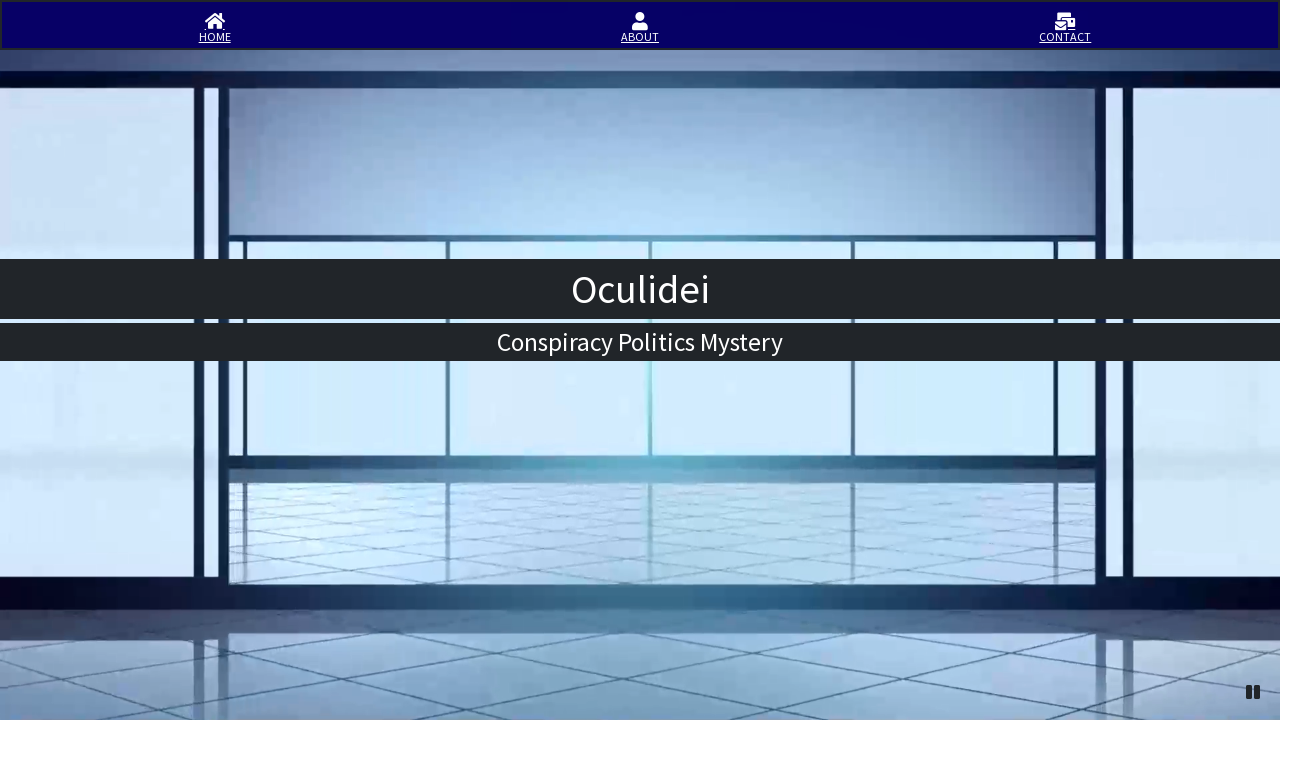

--- FILE ---
content_type: text/html; charset=UTF-8
request_url: https://en.iisirase.jp/videosite.php?447
body_size: 15472
content:
<!doctype html>
<html lang="en">
<head>
	<meta charset="utf-8">
	<title>Oculidei</title>
    <meta charset="UTF-8">
    <meta name="viewport" content="width=device-width, initial-scale=1.0">
</head>
<body>
	
	<title>Oculidei</title>
	<link rel="stylesheet" href="https://use.fontawesome.com/releases/v5.6.3/css/all.css">
	<link href="https://fonts.googleapis.com/css2?family=Source+Sans+Pro&display=swap" rel="stylesheet">
    <!-- https://fonts.google.com/ -->
    <link rel="stylesheet" href="css/bootstrap.min.css">
    <link rel="stylesheet" href="css/templatemo-video-catalog.css">
	<link rel="stylesheet" href="css/header.css">

	<link rel="stylesheet" href="https://use.fontawesome.com/releases/v5.6.3/css/all.css">
<link rel="stylesheet" href="css/menu.css">

<!--メニュー-->
<nav id="bottom-sticky-nav" class="DownMove">
	<ul>
		<li><a href="index.php"><i class="fa fa-home"></i><span>HOME</span></a></li>
		<!--<li><a href="https://iisirase.jp/"><i class="fa fa-video"></i><span>VIDEO</span></a></li>-->
		<li><a href="aboutsite.php"><i class="fa fa-user"></i><span>ABOUT</span></a></li>
		<!--<li><a href="shopsite.php"><i class="fa fa-shopping-cart"></i><span>SHOP</span></a></li>-->
		<li><a href="contactsite.php"><i class="fa fa-mail-bulk"></i><span>CONTACT</span></a></li>
	</ul>
</nav>

<script src="js/jquery-3.6.0.min.js"></script>
<script src="js/menu.js"></script>	<div class="position-relative">
		<div class="tm-welcome-container text-center text-white">
			<div class="tm-welcome-container-inner">
				<p class="tm-welcome-text mb-1 bg-dark text-white fs-1">Oculidei</p>
				<p class="tm-welcome-text mb-0 bg-dark text-white fs-0">Conspiracy Politics Mystery</p>
			</div>
		</div>

		<div id="tm-video-container">
			<video autoplay muted loop id="tm-video">
					<source src="img/loop1.mp4" type="video/mp4">
			</video>
			<i id="tm-video-control-button" class="fas fa-pause"></i>
		</div>
		
		<div id="headerimg">
			<img src="img/about-2.jpg">
		</div>
	</div>
    <script src="js/jquery-3.6.0.min.js"></script>
    <script src="js/bootstrap.min.js"></script>
    <script>
        function setVideoSize() {
            const vidWidth = 1920;
            const vidHeight = 1080;
            let windowWidth = window.innerWidth;
            let newVidWidth = windowWidth;
            let newVidHeight = windowWidth * vidHeight / vidWidth;
            let marginLeft = 0;
            let marginTop = 0;

            if (newVidHeight < 500) {
                newVidHeight = 500;
                newVidWidth = newVidHeight * vidWidth / vidHeight;
            }

            if(newVidWidth > windowWidth) {
                marginLeft = -((newVidWidth - windowWidth) / 2);
            }

            if(newVidHeight > 720) {
                marginTop = -((newVidHeight - $('#tm-video-container').height()) / 2);
            }

            const tmVideo = $('#tm-video');

            tmVideo.css('width', newVidWidth);
            tmVideo.css('height', newVidHeight);
            tmVideo.css('margin-left', marginLeft);
            tmVideo.css('margin-top', marginTop);
        }

        $(document).ready(function () {
            /************** Video background *********/

            setVideoSize();

            // Set video background size based on window size
            let timeout;
            window.onresize = function () {
                clearTimeout(timeout);
                timeout = setTimeout(setVideoSize, 100);
            };

            // Play/Pause button for video background      
            const btn = $("#tm-video-control-button");

            btn.on("click", function (e) {
                const video = document.getElementById("tm-video");
                $(this).removeClass();

                if (video.paused) {
                    video.play();
                    $(this).addClass("fas fa-pause");
                } else {
                    video.pause();
                    $(this).addClass("fas fa-play");
                }
            });
        })
    </script>	 	<head　prefix="og: http://ogp.me/ns#">
	<title>Mermaids swimming in what looks like a pool [Conspiracy]</title>
	<meta charset="UTF-8" />
	<meta name="viewport" content="width=device-width, initial-scale=1, maximum-scale=1, user-scalable=no">
	<meta name="description" content="Mermaids swimming in what looks like a pool [Conspiracy]" />
	<meta name="keywords" content="オークリデイ,OCULIDEI,oculidei,godeye,conspiracy,politics,legends,UFO,OVNI">
	<meta name="author" content="NAOYA TAKAHASHI" />
	<meta name="google" content="notranslate" />
	<meta name="google-site-verification" content="V09e203l66HNbKby2CFKdH9SqCKNrmWQpyIYxC4dKiU" />
	<meta content="IE=edge" http-equiv="X-UA-Compatible">
	<meta content="width=device-width,initial-scale=1" name="viewport">
	<meta http-equiv="Pragma" content="no-cache">
	<meta http-equiv="Cache-Control" content="no-cache">

 	<meta property="og:locale" content="en_US" />
	<meta property="og:site_name" content="Oculidei" />
	<meta property="og:url" content="https://en.iisirase.jp/videosite.php?447">
	<meta property="og:title" content="Mermaids swimming in what looks like a pool [Conspiracy]">
	<meta property="og:type" content="article" />
	<meta property="og:description" content="Mermaids swimming in what looks like a pool [Conspiracy]" />
	<meta property="og:image" content="https://en.iisirase.jp/thumbnail/447-20220129.png">
	<meta property="og:image:width" content="1280">
	<meta property="og:image:height" content="720">
	<!--Twitterサムネイル用-->
	<meta name="twitter:title" content="Mermaids swimming in what looks like a pool [Conspiracy]" />
	<meta name="twitter:description" content="" />
	<meta name="twitter:image" content="https://en.iisirase.jp/thumbnail/447-20220129.png" />
	<meta name="twitter:card" content="summary" />
	<meta name="twitter:card" content="summary_large_image" />
	<link rel="stylesheet" href="https://use.fontawesome.com/releases/v5.6.3/css/all.css">
	<link href="https://fonts.googleapis.com/css2?family=Source+Sans+Pro&display=swap" rel="stylesheet">
	<!-- https://fonts.google.com/ -->
	<link href="css/videocontents.css" media="screen,tv" rel="stylesheet" type="text/css">
	<link href="css/contents.css" media="screen,tv" rel="stylesheet" type="text/css">
	<link href="css/main.css" media="screen,tv" rel="stylesheet" type="text/css">
	<link href="css/share.css" media="screen,tv" rel="stylesheet" type="text/css">
	<link rel="icon" href="img/logo.png" type="image/x-icon" />
	<link rel="shortcut icon" type="img/x-icon" href="img/logo.png" />
<!--google-->
<script async src="https://pagead2.googlesyndication.com/pagead/js/adsbygoogle.js"></script>
<script>
	 (adsbygoogle = window.adsbygoogle || []).push({
		  google_ad_client: "ca-pub-5990229443771497",
		  enable_page_level_ads: true
	 });
</script>
<script async src="https://pagead2.googlesyndication.com/pagead/js/adsbygoogle.js?client=ca-pub-5990229443771497"
     crossorigin="anonymous"></script>
</head>



<span id="a"></span>
<div class="container-fluid">
	<div id="content" class="mx-auto tm-content-container">
	<main>

	<div class="row">
		<div class="findform">
			<form action="findurl.php" method="post" name="form">
				<label class="share1">
					<i class="fa-2x fas fa-search faa-shake animated" style="color:#000000;"></i>
					Search
					<i class="fa-2x fas fa-search faa-shake animated" style="color:#000000;"></i>
				</label><br>
				<input type="search" name="findtext" id="findtext" placeholder="Search..." value="">
			</form>
		</div>
	</div>
	<div id="share" align="center">
		<form>
			<label class="share1">
				<i class="fa-2x fas fa-share-alt faa-horizontal animated" style="color:#000000;"></i>
				Share
				<i class="fa-2x fas fa-share-alt faa-horizontal animated" style="color:#000000;"></i>
			</label>
		</form>
		<!--SNS-->
		<!-- URLコピーボタン -->
		<div class="wrap">
			<!--<input id="copyTarget" type="text" value="Mermaids swimming in what looks like a pool [Conspiracy] %0A https://en.iisirase.jp/videosite.php?447" readonly>-->
			<textarea id="copyTarget" readonly>Mermaids swimming in what looks like a pool [Conspiracy]&#13https://en.iisirase.jp/videosite.php?447#newvideo&#13#conspiracy #biology #オークリデイ #Oculidei</textarea>
			<a id="modal"
				href="#clip" onclick="javascript:copyToClipboard();" style="cursor: pointer;" 
				title="Copy the URL and title.">
				<i class="fa-3x far fa-copy" style="color:#000000;"></i>
			</a>
			<!-- 以下がモーダルで呼ばれる -->
			<div class="modalBox" id="clip">
				<div class="modalInner">
					Registered to Clip Copy.
				</div>
			</div>
		</div>
		<!--Mail-->
		<a class="fa-icon fa-icon-2x" 
			href="mailto:?body=https://en.iisirase.jp/videosite.php?447#newvideo%0A" 
			title="Share mail" 
			target="_blank">
			<i class="fa-3x far fa-envelope" style="color:#000000;"></i>
		</a>
		<!--Facebook-->
	<!--	<a class="fa-icon fa-icon-2x" 
		   href="https://www.facebook.com/sharer/sharer.php?u=https://en.iisirase.jp/videosite.php?447" 
		   title="Share Facebook" 
		   target="_blank">
			<i class="fa-3x fab fa-facebook-square" style="color:#3b5998;"></i></a>-->
		<!--Twitter-->
		<a class="fa-icon fa-icon-2x" 
			href="https://twitter.com/share?url=https://en.iisirase.jp/videosite.php?447#newvideo&text=Mermaids swimming in what looks like a pool [Conspiracy]" 
			title="Share Twitter" 
			target="_blank">
			<i class="fa-3x fab fa-twitter" style="color:#00acee;"></i>
		</a>
		<!--LINE-->
		<a class="fa-icon fa-icon-2x" 
			href="https://social-plugins.line.me/lineit/share?url=https://en.iisirase.jp/videosite.php?447#newvideo" 
			title="Share LINE" 
			target="_blank">
			<i class="fa-3x fab fa-line" style="color:#13bf00;"></i>
		</a>
		<!--tumblr-->
		<!--<a class="fa-icon fa-icon-2x" 
		   href="http://www.tumblr.com/share/link?url=https://en.iisirase.jp/videosite.php?447&name=オークリデイ&description=" 
		   title="Share tumblr" 
		   target="_blank">
			<i class="fa-3x fab fa-tumblr-square" style="color:#39475D;"></i></a>-->
		<!--reddit-->
		<a class="fa-icon fa-icon-2x" 
			href="https://www.reddit.com/submit?url=https://en.iisirase.jp/videosite.php?447#newvideo&title=Mermaids swimming in what looks like a pool [Conspiracy]"  
			title="Share reddit" 
			target="_blank">
			<i class="fa-3x fab fa-reddit-square" style="color:#FF4301;"></i>
		</a>
	</div>

	<div class"videolayout"><h3 class="titletext" id="newvideo">Mermaids swimming in what looks like a pool [Conspiracy]</h3><div class="datetext">2022-01-29</div></div><div class="iframevideo"><iframe id="iframewidth" src="https://www.youtube.com/embed/Iv-vo2Vr3sU"></iframe></div><div class="tagdiv"><form><label><i class="fa-2x fas fa-tag faa-pulse animated" style="color:#000000;"></i>タグ<i class="fa-2x fas fa-tag faa-pulse animated" style="color:#000000;"></i></label></form><a class="tagbutton" href="findurl.php?conspiracy">#conspiracy</a><a class="tagbutton" href="findurl.php?biology">#biology</a></div>	</main>
	</div>
</div>

<script src="js/jquery-3.6.0.min.js"></script>
<script src="js/js.js"></script>
<script>
$('#modal').on('click', function () {
	// コピー対象をJavaScript上で変数として定義する
	var copyTarget = document.getElementById("copyTarget");
	// コピー対象のテキストを選択する
	copyTarget.select();
	// 選択しているテキストをクリップボードにコピーする
	document.execCommand("copy");
	//.modalについたhrefと同じidを持つ要素を探す
	var modalId = $(this).attr('href');
	var modalThis = $('body').find(modalId);
	//bodyの最下にwrapを作る 
	$('body').append('<div id="modalWrap" />');
	var wrap = $('#modalWrap'); wrap.fadeIn('200');
	modalThis.fadeIn('200');
	//モーダルの高さを取ってくる 
	function mdlHeight() {
		var wh = $(window).innerHeight();
		var attH = modalThis.find('.modalInner').innerHeight();
		modalThis.css({ height: attH });
	}
	mdlHeight();
	$(window).on('resize', function () {
		mdlHeight();
	});
	function clickAction() {
		modalThis.fadeOut('200');
		wrap.fadeOut('200', function () {
			wrap.remove();
		});
	}
	//wrapクリックされたら 
	wrap.on('click', function () {
		clickAction(); return false;
	});
	//2秒後に消える 
	setTimeout(clickAction, 2000); return false;
});	
</script>

	<link rel="stylesheet" href="css/bootstrap.min.css">
<link rel="stylesheet" href="css/templatemo-video-catalog.css">
<link rel="stylesheet" href="css/slickcss.css" type="text/css" />
<link rel="stylesheet" href="css/slick.css" type="text/css" />
<link rel="stylesheet" href="css/category.css" type="text/css" />

<div class="slicklayout">
	<h3 align="center">Random Video</h3>
	<ul class="slider">
		<li><a href="videosite.php?82#newvideo"><figure class="cp_caption"><img src="https://iisirase.jp/thumbnail/82-20210425.png"><figcaption><p>Is a creature shaped like a snake a flying alien [Space]</p></figcaption></figure></a></li><li><a href="videosite.php?200#newvideo"><figure class="cp_caption"><img src="https://iisirase.jp/thumbnail/200-20210516.png"><figcaption><p>Crop Circle Over Helicopter in Mexico [Mysterious]</p></figcaption></figure></a></li><li><a href="videosite.php?567#newvideo"><figure class="cp_caption"><img src="https://iisirase.jp/thumbnail/567-20220212.png"><figcaption><p>Construction site being invaded by blue people [Space]</p></figcaption></figure></a></li><li><a href="videosite.php?579#newvideo"><figure class="cp_caption"><img src="https://iisirase.jp/thumbnail/579-20210602.png"><figcaption><p>Large saucer-shaped UFO sighted over Russia [Space]</p></figcaption></figure></a></li><li><a href="videosite.php?1100#newvideo"><figure class="cp_caption"><img src="https://iisirase.jp/thumbnail/1100-20220505.png"><figcaption><p>Digital currency works well as financial aid</p></figcaption></figure></a></li><li><a href="videosite.php?1743#newvideo"><figure class="cp_caption"><img src="https://iisirase.jp/thumbnail/1743-20240708.png"><figcaption><p>I witnessed a red luminous object leaving the sky, is it a UFO?</p></figcaption></figure></a></li>	</ul>
</div>	
	
<script src="js/jquery-3.6.0.min.js"></script>
<script src="js/slickmin.js"></script>
<script src="js/slick.js"></script>
	<link rel="stylesheet" href="https://use.fontawesome.com/releases/v5.6.3/css/all.css">
<link href="https://fonts.googleapis.com/css2?family=Source+Sans+Pro&display=swap" rel="stylesheet">
<!-- https://fonts.google.com/ -->

<link rel="stylesheet" href="css/bootstrap.min.css">
<link rel="stylesheet" href="css/templatemo-video-catalog.css">
<link rel="stylesheet" href="css/footer.css">


<footer class="row pt-0">
	<div align="center">
		<div class="p-5 tm-bg-gray">
			<h3 class="tm-text-primary mb-4">Language</h3>
			<ul class="list-unstyled tm-footer-links">
				<li><a href="https://en.iisirase.jp">English</a></li>
				<li><a href="https://iisirase.jp">日本語</a></li>
			</ul>
		</div>
	</div>
	<div class="copyright">
		<div class="col-12">
			<p class="text-center">Copyright 2020-2022 <a href="https://en.iisirase.jp" rel="nofollow" target="_parent">Oculidei</a></p>
		</div>
	</div>
</footer>
	
	<script src="js/jquery-3.6.0.min.js"></script>
	<script src="js/js.js"></script>
</body>
</html></body>
</html>

--- FILE ---
content_type: text/html; charset=utf-8
request_url: https://www.google.com/recaptcha/api2/aframe
body_size: 249
content:
<!DOCTYPE HTML><html><head><meta http-equiv="content-type" content="text/html; charset=UTF-8"></head><body><script nonce="vzuJX713lbN-EY6I593hew">/** Anti-fraud and anti-abuse applications only. See google.com/recaptcha */ try{var clients={'sodar':'https://pagead2.googlesyndication.com/pagead/sodar?'};window.addEventListener("message",function(a){try{if(a.source===window.parent){var b=JSON.parse(a.data);var c=clients[b['id']];if(c){var d=document.createElement('img');d.src=c+b['params']+'&rc='+(localStorage.getItem("rc::a")?sessionStorage.getItem("rc::b"):"");window.document.body.appendChild(d);sessionStorage.setItem("rc::e",parseInt(sessionStorage.getItem("rc::e")||0)+1);localStorage.setItem("rc::h",'1769222526528');}}}catch(b){}});window.parent.postMessage("_grecaptcha_ready", "*");}catch(b){}</script></body></html>

--- FILE ---
content_type: text/css
request_url: https://en.iisirase.jp/css/templatemo-video-catalog.css
body_size: 11355
content:
/*
TemplateMo 552 Video Catalog
https://templatemo.com/tm-552-video-catalog
*/
html { scroll-behavior: smooth; /*overflow-x: hidden;*/ }
body {
    margin: 0;
    padding: 0;
    font-family: 'Source Sans Pro', sans-serif;
    /*font-size: 18px;*/
    /*line-height: 2em;*/
    overflow-x: hidden;
}

a {
    transition: all 0.3s ease;
    /*color: #666;*/
}

a:hover {
    /*color: #29BBCC;*/
    text-decoration: none;
}
h2, p { color: black; }

.bd-placeholder-img {
	font-size: 1.125rem;
	text-anchor: middle;
	-webkit-user-select: none;
	-moz-user-select: none;
	user-select: none;
}

#pegelink{
	-webkit-appearance:none;
}

@media (min-width: 768px) {
	.bd-placeholder-img-lg {
		  font-size: 3.5rem;
	}
}
.tm-site-header {
    position: absolute;
    z-index: 1000;
    width: 100%;
    top: 0;
    left: 0;
    padding: 40px;
}

.tm-logo-container {
    display: block;
    padding: 30px;
    width: 320px;
    height: 160px;
}

.tm-site-logo { font-size: 3rem; }
.tm-site-name {	font-size: 1.9rem; }

#tm-video-container {
    max-height: 720px;
    overflow: hidden;
    background-color: #333;
	display: block;
}
@media (max-width: 768px) {
	#tm-video-container {
		display: none;
	}	
}
#tm-video {
    width: 100%;
    height: auto;
}

.tm-bg-black {
    background-color: rgba(0,0,0,0.5);
    color: white;
}
.tm-bg-black img{
	width: 80px;
}

.tm-bg-gray { background-color: #F4F4F4; }
.tm-text-primary { color: #3399CC; }
.tm-text-secondary { color: #3CAFAF; }

.tm-nav-link {
    color: white;
    font-size: 1.4rem;    
}

#tm-main-nav .nav-item .nav-link { border-bottom: 1px solid transparent; }

#tm-main-nav .nav-item.active .nav-link,
#tm-main-nav .nav-item:hover .nav-link {
    border-bottom: 1px solid white;
    color: white;
}

.tm-welcome-container {
    position: absolute;
    width: 100%;
    height: 100%;
    display: flex;
    justify-content: center;
    flex-direction: column;
    z-index: 999;
}

.tm-welcome-container-inner {
	margin-top: 100px;
	padding-bottom: 200px;
}
.tm-welcome-text { font-size: 1.6rem; }

.btn {
    padding: 15px 60px;
    font-size: 1.6rem;
    border: none;
    cursor: pointer;
}

.btn-primary { background-color: #3399CC; }
.btn-primary:hover { background-color: #1674a0; }

/*
    Button hover effect: https://tympanus.net/Development/CreativeButtons/
*/

.tm-btn-animate {
    position: relative;
    overflow: hidden;
    -webkit-backface-visibility: hidden;
    -moz-backface-visibility: hidden;
    backface-visibility: hidden;
    transition: all 0.3s ease;
}

.tm-btn-animate:before {
    left: 0;
    top: -100%;
    position: absolute;
    height: 100%;
    width: 100%;
    line-height: 2.5;
    -webkit-transition: all 0.3s;
    -moz-transition: all 0.3s;
    transition: all 0.3s;
    font-family: "Font Awesome 5 Free";
    font-style: normal;
    font-weight: 900;
    line-height: 1;
    -webkit-font-smoothing: antialiased;
}

.tm-btn-animate:after {
    content: '';
    position: absolute;
    z-index: -1;
    -webkit-transition: all 0.3s;
    -moz-transition: all 0.3s;
    transition: all 0.3s;
}

.tm-btn-animate:hover:before { top: 13px; }

.tm-btn-animate span {
    display: inline-block;
    width: 100%;
    height: 100%;
    -webkit-transition: all 0.3s;
    -webkit-backface-visibility: hidden;
    -moz-transition: all 0.3s;
    -moz-backface-visibility: hidden;
    transition: all 0.3s;
    backface-visibility: hidden;
}

.tm-btn-animate:hover span {
    -webkit-transform: translateY(300%);
    -moz-transform: translateY(300%);
    -ms-transform: translateY(300%);
    transform: translateY(300%);
}

.tm-btn-cta {
    color: white;
    background-color: rgba(0,0,0,0.5);
}

.tm-btn-cta:before { font-size: 180%; }
.tm-btn-download:before { font-size: 120%; }
.tm-btn-submit:before { font-size: 120%; }
.tm-icon-down:before { content: '\f078'; }
.tm-icon-download:before { content: '\f019'; }
.tm-icon-submit:before { content: '\f1d8'; }
.tm-icon-submit:hover:before { top: 18px; }
.tm-btn-cta:hover { color: white; }

.tm-btn-download:hover,
.tm-btn-download:focus,
.tm-btn-submit:hover,
.tm-btn-submit:focus {
    color: white;
    background-color: #3399CC;
}

.tm-btn-download span { padding-top: 10px; }
.tm-btn-small { 
    padding: 10.5px 35px;
    font-size: 1.2rem; 
}

#tm-video-control-button {
    position: absolute;
    bottom: 20px;
    right: 20px;
    z-index: 1000;
}

.tm-content-container {
    max-width: 1422px;
    padding-top: 30px;
    padding-bottom: 35px;
}

.tm-page-title { font-size: 1.8rem; }
.tm-catalog-item-list { justify-content: space-between; }

.tm-catalog-item {
    max-width: 462px;
    display: flex;
    flex-direction: column;
    margin-bottom: 64px;
}

.tm-thumbnail-container { overflow: hidden; }
.tm-thumbnail-container img { transition: all 0.3s ease; }
.tm-thumbnail-container:hover img { transform: scale(1.2) rotate(5deg); }

.tm-img-overlay {
    top: 0;
    left: 0;
    width: 100%;
    height: 100%;
    display: flex;
    align-items: center;
    justify-content: center;
    background-color: rgba(0,0,0,0.4);
    cursor: pointer;
    transition: all 0.3s;
	margin-right: 10px;
}

.tm-overlay-icon {
    color: #a7a7a7;
    opacity: 1;
    font-size: 2rem;
    padding: 10px 15px;
    background-color: rgba(0,0,0,0.5);
    border-radius: 50%;
    width: 70px;
    height: 70px;
    display: flex;
    align-items: center;
    justify-content: center;
    padding-right: 8px;
    z-index: 1002;
    transition: all 0.3s ease;  
}

.tm-img-overlay:hover { background-color: transparent; }
.tm-img-overlay:hover .tm-overlay-icon { opacity: 0; }
.tm-catalog-item-description { flex: 1; }

.tm-categories-container {
    display: flex;
    align-items: center;
}

.tm-categories-text { margin-right: 16px; }
.tm-category-list { font-size: 1.75rem; }
.tm-category-item { margin: 16px; }

.tm-category-link {
    color: #3399CC;
    padding: 10px;
    border-bottom: 3px solid transparent;
}

.tm-category-link.active,
.tm-category-link:hover {
    border-bottom: 3px solid #3399CC;
    color: #3399CC;
}

.tm-paging-link {
	color:black;
    background-color: #F4F4F4;
    margin-right: 12px;
    font-size: 1.5rem;
    width: 45px;
    height: 45px;
    display: flex;
    align-items: center;
    justify-content: center;
}

.nav-item.active > .tm-paging-link,
.nav-item:hover > .tm-paging-link {
    background-color: #CCC;
    color: #666666;
}

.tm-subscribe-form { 
    display: flex; 
    align-items: center;
}

.tm-subscribe-form > input {
    padding: 5px 15px;
    margin-right: 20px;
    flex: 1;
    max-width: 382px;
}

.tm-footer-links > li { margin-bottom: 10px; }

/*Video detail page*/

.tm-video-title { font-size: 2.5rem; }
.tm-share-box { 
    font-size: 1.4rem; 
    padding: 3rem;
}
.tm-share-box-title { font-size: 1.4rem; }

.tm-bg-white {
    background-color: white;
    border: 1px solid #CDCECF;
    border-radius: 5px;
}

.tm-share-button {
    width: 52px;
    height: 52px;
    display: flex;
    align-items: center;
    justify-content: center;
    margin-right: 24px;
}

.tm-share-button:last-child { margin-right: 0; }
.tm-text-link { color: #3399CC; }

.tm-likes-box,
.tm-btn-download {
    width: 280px;
    height: 60px;
}

.tm-likes-box { padding-top: 12px; }
.tm-video-description-box { max-width: 920px; }
.tm-text-gray { color: #6F7071; }

.tm-fixed-header {
    background-position: center;
    background-repeat: no-repeat;
    background-attachment: fixed;
    background-size: cover;    
    background-color: #666;
}

#tm-fixed-header-bg { height: 450px; }
.tm-fixed-header-1 { background-image: url(../img/video-detail-1.jpg); }
.tm-fixed-header-2 { background-image: url(../img/about-1.jpg); }
.tm-fixed-header-3 { background-image: url(../img/contact-1.jpg); }

video {
  width: 100%;
  height: auto;
}

.fa-facebook { color: #3b5998; }
.fa-twitter { color: #00acee; }
.fa-pinterest { color: #c8232c; }
.tm-liked-icon { display: none; }
.tm-not-liked-icon { display: inline-block; }
.tm-liked-icon, .tm-not-liked-icon { margin-top: 3px; }
.tm-liked .tm-liked-icon { display: inline-block; }
.tm-liked .tm-not-liked-icon { display: none; }
.tm-welcome-text-2 { max-width: 575px; }
.tm-share-button:hover { background-color: #e9ecef; }

/*About*/
.tm-about-text-container { max-width: 920px; }

.parallax-window {
    min-height: 270px;
    background: transparent;
}

.parallax-window-2 {
    min-height: 360px;
}

.tm-about-icon {
    color: #999;
}

/* Contact */
.mapouter{
    position:relative;
    text-align:right;
    height:540px;
    width:100%;
}

.gmap_canvas {
    overflow:hidden;
    background:none!important;
    height:540px;
    width:100%;
}

.form-control {
    font-size: 1.2rem;
    padding: 21px 25px;
}

.form-group {
    margin-bottom: 35px;
}

#contact-select {
    height: 60px;
    border-radius: 0;
}

#contact-select:not([multiple]) {
  -webkit-appearance: none;
  -moz-appearance: none;
  background-position: right 15px center;
  background-repeat: no-repeat;
  background-image: url(../img/select-arrow.png);
  padding: 14px 20px;
  padding-right: 20px;
  color: #666;
}
.tm-testimonial-text {
    max-width: 420px;
    font-style: italic;
}

@media (min-width: 992px) {
    #tm-main-nav .nav-item { margin: 20px 40px; }
    .navbar-expand-lg .navbar-nav .nav-link { padding: 8px 0px; }
    .navbar-expand-lg .navbar-collapse { justify-content: flex-end; }
}

@media (max-width: 1419px) {
    .tm-catalog-item { margin-bottom: 30px; }
}

@media (max-width: 991px) {
    .navbar {
        max-width: 220px;
        position: absolute;
        top: 0;
        right: 0;
        padding: 0;
    }
    
    .navbar-collapse {
        background-color: rgba(0,0,0,0.5);
        border-radius: 5px;
        border-top-right-radius: 0;
        padding: 10px 15px;
    }

    .nav-item { margin-bottom: 10px; }

    .navbar-toggler {
        border-bottom-left-radius: 0;
        border-bottom-right-radius: 0;
        width: 52px;
        height: 40px;
    }

    .navbar-toggler.collapsed {
        border-bottom-left-radius: .25rem;
        border-bottom-right-radius: .25rem;   
    }

    .navbar-toggler i.tm-menu-opened-icon { display: block; }
    .navbar-toggler i.tm-menu-closed-icon { display: none; }
    .navbar-toggler.collapsed i.tm-menu-opened-icon { display: none; }
    .navbar-toggler.collapsed i.tm-menu-closed-icon { display: block; }
    .tm-welcome-container-inner { margin-top: 150px; }
    .tm-welcome-text { font-size: 1.4rem; }

    #tm-video {
        width: 888px;
        height: 500px;
    }

    .tm-logo-container {
        height: 160px;
        width: 250px;
    }

    .tm-site-header { padding: 20px; }
    .tm-catalog-item-list { max-width: 924px; }
    .tm-share-box { max-width: 400px; }
}

@media (max-width: 879px) {
    .tm-categories-container {
        flex-direction: column;
        align-items: flex-start;
    }
}

@media (max-width: 640px) {
    .tm-subscribe-form { 
        flex-direction: column; 
        align-items: stretch;
    }

    .tm-subscribe-form > input {
       max-width: 100%;
    }

    .tm-subscribe-form input {
        margin-right: 0;
        margin-bottom: 15px;
    }

    .tm-share-box {
        padding-left: 1.5rem;
        padding-right: 1.5rem;
    }
}

@media (max-width: 419px) {
    .tm-testimonial {
        flex-direction: column;
    }
}

--- FILE ---
content_type: text/css
request_url: https://en.iisirase.jp/css/header.css
body_size: 144
content:
/* CSS Document */
#headerimg{
	display: none;
}
#headerimg img{
	width: 100%;
}
@media (max-width: 768px) {
	#headerimg{
		display: block;
	}
}

--- FILE ---
content_type: text/css
request_url: https://en.iisirase.jp/css/videocontents.css
body_size: 709
content:
/* CSS Document */
.videolayout{
	width:95%;
}
.titlediv{
	/*border: 2px solid;*/
	/*padding-left:20%;*/
}
.titletext{
	font-size:20px;
	margin-bottom: 0px;
}
.datetext{
	font-size:18px;
	padding-left:10px;
}
.iframevideo{
	padding-top:10px;
	text-align: center;
	/*border: 1px solid;*/
	width:100%;
}
#iframewidth{
	width:766px;
	height:468px;
}
/*タグ*/
.tagdiv{
	text-align: center;
	/*border:1px solid;*/
	padding:10px 5px 0px;
}
.tagbutton{
	padding:0px 0px;
	font-size: 18px;
	margin-bottom:20px;
}
.tagbutton, a.tagbutton {
	color: #000;
	border:1px solid;
	border-radius:5px;
	padding:1px;
	text-decoration: none;
}
.tagbutton:hover, a.tagbutton:hover {
	border:2px solid #2600C5;
	font-size:20px;
}

--- FILE ---
content_type: text/css
request_url: https://en.iisirase.jp/css/main.css
body_size: 10956
content:
.main{
	background: #FFF;
	float:left;
	width:100%;
}

.maincontent{
	font-size:18px;
}
.sectionbread{
	padding:10px 0px 10px 10px;
}
.breadcrumb {
	/*centering*/
	text-align: center;
	display:inline-block;
	box-shadow: 0 0 15px 1px rgba(0, 0, 0, 0.35);
	overflow: hidden;
	border-radius: 5px;
	/*Lets add the numbers for each link using CSS counters. flag is the name of the counter. to be defined using counter-reset in the parent element of the links*/
	counter-reset: flag; 
}
.breadcrumb a {
	text-decoration: none;
	outline: none;
	display: block;
	float: left;
	
	line-height: 36px;
	color: white;
	/*need more margin on the left of links to accomodate the numbers*/
	padding: 0 10px 0 60px;
	background: #666;
	background: linear-gradient(#666, #333);
	position: relative;
	z-index:0;
}
/*since the first link does not have a triangle before it we can reduce the left padding to make it look consistent with other links*/
.breadcrumb a:first-child {
	padding-left: 46px;
	border-radius: 5px 0 0 5px; /*to match with the parent's radius*/
}
.breadcrumb a:first-child:before {
	left: 14px;
}
.breadcrumb a:last-child {
	border-radius: 0 5px 5px 0; /*this was to prevent glitches on hover*/
	padding-right: 20px;
}

/*hover/active styles*/
.breadcrumb a.active, .breadcrumb a:hover{
	background: #333;
	background: linear-gradient(#333, #000);
}
.breadcrumb a.active:after, .breadcrumb a:hover:after {
	background: #333;
	background: linear-gradient(135deg, #333, #000);
}

/*adding the arrows for the breadcrumbs using rotated pseudo elements*/
.breadcrumb a:after {
	content: '';
	position: absolute;
	top: 0; 
	right: -18px; /*half of square's length*/
	/*same dimension as the line-height of .breadcrumb a */
	width: 36px; 
	height: 36px;
	transform: scale(0.707) rotate(45deg);
	z-index: 1;
	background: #666;
	background: linear-gradient(135deg, #666, #333);
	box-shadow: 
		2px -2px 0 2px rgba(0, 0, 0, 0.4), 
		3px -3px 0 2px rgba(255, 255, 255, 0.1);
	/*
		5px - for rounded arrows and 
		50px - to prevent hover glitches on the border created using shadows*/
	border-radius: 0 5px 0 50px;
}
/*we dont need an arrow after the last link*/
.breadcrumb a:last-child:after {
	content: none;
}
/*we will use the :before element to show numbers*/
.breadcrumb a:before {
	content: counter(flag);
	counter-increment: flag;
	/*some styles now*/
	border-radius: 100%;
	width: 20px;
	height: 20px;
	line-height: 20px;
	margin: 8px 0;
	position: absolute;
	top: 0;
	left: 30px;
	background: #444;
	background: linear-gradient(#444, #222);
	font-weight: bold;
}
.flat a, .flat a:after {
	background: white;
	color: black;
	transition: all 0.5s;
}
.flat a:before {
	background: white;
	box-shadow: 0 0 0 1px #ccc;
}
.flat a:hover, .flat a.active, 
.flat a:hover:after, .flat a.active:after{
	background: #FFFF33;
}
.contentmain{
	background:#FFF;
	float:left;
	text-align: center;
	/*border: solid #000000;*/
	/*width:79%;*/
	width:100%;
	margin-top:-8px;
	word-break: break-all;
}
.contents{
	margin:50px 20% 0px 20%;
}
.conmo{
	text-align: left;
}
.h1content{
    color: #2c2c2f;
    background: #cde4ff;
    border-top: solid 5px #5989cf;
    border-bottom: solid 5px #5989cf;
}
.h3content{
	background:#FFDC62;
}
.imgleft,
.imgright,
.imgleft1,
.imgright1
{
	width:300px;
	padding:10px 0px;
}
.imgcenter
{
	width:50%;
	padding:10px 24.3%;
}
.imgleft{
	float:left;
	margin:0px 20px 20px 0px;
}
.imgright{
	float:right;
	margin:0px 0px 20px 20px;
	overflow:hidden;
}
.imgleft1{
	float: left;
	margin:0px 20px 20px 0px;
	clear:both;
}
.imgright1{
	float:right;
	margin:0px 0px 20px 20px;
	clear:both;
}
.imgcenter{
	float:none;
	clear:both;
}
.clearbon{
	clear:both;
}
.kuh{
	padding:0px 10px;
}
.list-a{
	text-decoration: none;
}
.linone{
	list-style: none;
	margin-left: -40px;
}
.ifreamovie{
	text-align: center;
}
.pdfimg img{
	margin-left: 10px;
	margin-bottom: -20px;
}
/*デザインボックス*/
.box1{
	padding: 0.5em 1em;
	margin: 2em 0;
	color: #232323;
	background: #fff8e8;
	border-left: solid 10px #ffc06e;
}
.box1 p {
    margin: 0; 
    padding: 0;
}
.box2{
    position: relative;
    margin: 2em 0;
    padding: 0.5em 1em;
    border: solid 3px #62c1ce;
}
.box2 .box-title {
    position: absolute;
    display: inline-block;
    top: -27px;
    left: -3px;
    padding: 0 9px;
    height: 25px;
    line-height: 25px;
    font-size: 17px;
    background: #62c1ce;
    color: #ffffff;
    font-weight: bold;
    border-radius: 5px 5px 0 0;
}
.box2 p {
    margin: 0; 
    padding: 0;
}

/*カード用*/
.cordview {
	width: auto;
	padding:10px;
	margin: 10px;
	float: left;
	color: #565656;
	background:#FFF27B;
	box-shadow: 0px 0px 0px 5px #FFF27B;
	border: dashed 2px #B3A900;
	border-radius: 8px;
	overflow: hidden;
	position:relative;
	text-align: center;
}
.cordview img{
	border-radius: 8px;
}
.mask{
	clear:both;
}


.hrcontentshead{
	height: 5px;
	border-width: 0;
	background-image: -webkit-linear-gradient(right,
	#c2185b 0px,#c2185b 5px,#1976d2 5px,#1976d2 10px,
	#388e3c 10px,#388e3c 15px,#fbc02d 15px,#fbc02d 20px,
	#e64a19 20px,#e64a19 25px);
	background-image:         linear-gradient(-90deg,
	#c2185b 0px,#c2185b 5px,#1976d2 5px,#1976d2 10px,
	#388e3c 10px,#388e3c 15px,#fbc02d 15px,#fbc02d 20px,
	#e64a19 20px,#e64a19 25px);
	background-size: 25px 25px;
}
/*黄色マーカーを引く*/
.marker_yellow_hoso.active{
	background-position: -100% .5em;
}
.marker_yellow_hoso{
	background: linear-gradient(transparent 20%, #ffff66 60%);
    background-image: -webkit-linear-gradient(left, transparent 50%, rgb(255,250,153) 50%);
    background-image: -moz-linear-gradient(left, transparent 50%, rgb(255,250,153) 50%);
    background-image: -ms-linear-gradient(left, transparent 50%, rgb(255,250,153) 50%);
    background-image: -o-linear-gradient(left, transparent 50%, rgb(255,250,153) 50%);
    background-image: linear-gradient(left, transparent 50%, rgb(255,250,153) 50%);
    background-repeat: repeat-x;
    background-size: 200% .8em;
    background-position: 0 .5em;
    transition: all 2s ease;
    font-weight: bold;
}
/*スクロールアニメーション*/
.delighter.splash {
  transition: all 2s ease-out;
}
.delighter.splash.ended {
  background: #fff;
}
.delighter.right { transform:translate(-100%); opacity:0; transition: all .75s ease-out; }
.delighter.right.started { transform:none; opacity:1; }

.delighter.left { transform:translate(100%); opacity:0; transition: all .75s ease-out; }
.delighter.left.started { transform:none; opacity:1; }

.delighter.bottom { transform:translatey(300%); opacity:0; transition: all .75s ease-out; }
.delighter.bottom.started { transform:none; opacity:1; }

.delighter li { opacity: 0; transform: translatey(400%); transition: all .7s ease-out; }
.delighter.started li { opacity: 1; transform: none; }
.delighter.started li:nth-child(1) { transition: all .7s ease-out .1s; }
.delighter.started li:nth-child(2) { transition: all .7s ease-out .3s; }
.delighter.started li:nth-child(3) { transition: all .7s ease-out .5s; }
.delighter.started li:nth-child(4) { transition: all .7s ease-out .7s; }
.delighter.started li:nth-child(5) { transition: all .7s ease-out .9s; }
.delighter.started li:nth-child(6) { transition: all .7s ease-out 1.1s; }
.delighter.started li:nth-child(7) { transition: all .7s ease-out 1.3s; }

.delighter pre {
  display: block;
  transition: all 2s ease-out;
  opacity: 0;
  padding: 20px 0;
  width: 1px;
  overflow: hidden;
}
.delighter.started pre {
  max-width: 99999px; width: 100%; opacity: 1;
}
.delighter .box { transition: all 1s ease-out; }
.delighter .box:nth-child(1) { transform: translate(-100%, 0); }
.delighter .box:nth-child(2) { transform: translate(170%, -70%); }
.delighter .box:nth-child(3) { transform: translate(20%, 0%); }

.delighter.started .box:nth-child(1) { transform: translate(0, 0); }
.delighter.started .box:nth-child(2) { transform: translate(70%, -70%); }
.delighter.started .box:nth-child(3) { transform: translate(20%, -120%); }

/*ページの切り替えボタン*/
.pagination,
.pagination li a {
	display: flex;
	flex-wrap: wrap;
	justify-content: center;
	align-items: center;
}
.pagination li {
	background-color: #FFFFFF;
	list-style: none;
}
.pagination a {
	font-weight: 300;
	padding-top: 1px;
	text-decoration:none;  
	border: 1px solid rgba(0,0,0,.25);
	border-left-width: 0;
	min-width:44px;
	min-height:44px;
	color: rgba(0,0,0,.85);  
	box-shadow: inset 0px 1px 0px 0px rgba(0,0,0,.35);
}
.pagination li:not([class*="current"]) a:hover { 
	background-color: rgba(255,255,0,0.70);
	border-top-color: rgba(0,0,0,.35);
	border-bottom-color: rgba(0,0,0,.5);
}
.pagination li:not([class*="current"]) a:focus,
.pagination li:not([class*="current"]) a:active {;
	box-shadow: 0px 0px 10px 1px rgba(0,0,0,.25);
	border-left-width:1px;
}
.pagination li:first-of-type a {
	border-left-width: 1px;
}
.pagination li:first-of-type span,
.pagination li:last-of-type span,
.pagination li:nth-of-type(2) span,
.pagination li:nth-last-of-type(2) span { 
	/* screen readers only */
	position: absolute;
	top: -9999px;
	left: -9999px;
}
.pagination li:first-child a::before,
.pagination li:last-child a::after,
.pagination li:nth-of-type(2) a::before,
.pagination li:nth-last-of-type(2) a::after {  
	display: inline-block;
	font-family: Fontawesome;  
	
	text-rendering: auto;
	-webkit-font-smoothing: antialiased;
	-moz-osx-font-smoothing: grayscale;
	transform: translate(0, 0);
}
.pagination li:first-child a::before,
.pagination li:last-child a::after {
	content: "\f100";
}
.pagination li:nth-of-type(2) a::before,
.pagination li:nth-last-of-type(2) a::after {
	content: "\f104";
}
.pagination li:last-child a::after,
.pagination li:nth-last-of-type(2) a::after {
	transform: rotate(180deg);
}
.pagination li.current a { 
	padding-top:.25em;
	color: rgba(0,0,0,1);
	background-color: rgba(0,0,0,.15);
	box-shadow: inset 0px 2px 1px 0px rgba(0,0,0,.25);
	cursor: default;
	pointer-events: none;
}


@media (min-width:581px) and  (max-width:960px){
	.contents{
		margin:50px 10% 0px 10%;
	}
	.imgleft, .imgright, .imgleft1, .imgright1, .imgcenter{
		width:250px;
	}
	/*ページの切り替え*/
	.pagination li:first-child,
	.pagination li:last-child {
		/* screen readers only */
		position: absolute;
		top: -9999px;
		left: -9999px;
	}
	.pagination li:nth-of-type(2) a {
		border-left-width: 1px; 
	}
}
@media (min-width:0px) and  (max-width:580px){
	.maincontent{
		font-size:14px;
	}
	.maincontent h2{
		font-size:18px;
	}
	.contents{
		margin:20px 0px;
	}
	.sectionbread{
		display: none;
	}
	.imgleft, .imgright, .imgleft1, .imgright1, .imgcenter{
		float:inherit;
		width:50%;
		padding:0px 25%;
	}
	.pdfimg img{
		margin-left: -5px;
		margin-bottom: -20px;
	}
	/*ページの切り替え*/
	.pagination li:first-child,
	.pagination li:last-child{
		/* screen readers only */
		position: absolute;
		top: -9999px;
		left: -9999px;
	}
	.pagination li:nth-of-type(2) a {
		border-left-width: 1px;
	}
}

--- FILE ---
content_type: text/css
request_url: https://en.iisirase.jp/css/share.css
body_size: 812
content:
/* CSS Document */
#share{
	text-align: center;
	padding:20px 0px;
}
#share i{
	padding:2px 1%;
}
#share a{
	text-decoration: none;
}
.wrap{
	display: flex;
	align-items: center;
	justify-content: center 
}
#copyTarget{
	border: 2px solid;
	font-size:16px;
	margin: 0;
	height: 53px;
}
#modalWrap {
	display: none;
	background: none;
	width: 100%;
	height: 100%;
	position: fixed;
	top: 0;
	left: 0;
	z-index: 100;
	overflow: hidden;
}
.share1{
	white-space: nowrap;
}
.modalBox {
	position: fixed;
	width: 85%;
	max-width: 420px;
	height: 0;
	top: 0;
	bottom: 0;
	left: 0;
	right: 0;
	margin: auto;
	overflow: hidden;
	opacity: 1;
	display: none;
	border-radius: 3px;
	z-index: 1000;
}

.modalInner {
	padding: 10px;
	text-align: center;
	box-sizing: border-box;
	background: rgba(0, 0, 0, 0.7);
	color: #fff;
}

--- FILE ---
content_type: text/css
request_url: https://en.iisirase.jp/css/slickcss.css
body_size: 1707
content:
/* CSS Document */
@charset "utf-8";

/*==================================================
スライダーのためのcss
===================================*/
.slider {/*横幅94%で左右に余白を持たせて中央寄せ*/
   width:90%;
    margin:0 auto;
}
.slider img {
    width:100%;/*スライダー内の画像を横幅100%に*/
    height:auto;
}

/*slickのJSで書かれるタグ内、スライド左右の余白調整*/
.slider .slick-slide {
    margin:0 30px;
}

/*矢印の設定*/
/*戻る、次へ矢印の位置*/
.slick-prev, 
.slick-next {
    position: absolute;/*絶対配置にする*/
    top: 36%;
    cursor: pointer;/*マウスカーソルを指マークに*/
    outline: none;/*クリックをしたら出てくる枠線を消す*/
    border-top: 2px solid #666;/*矢印の色*/
    border-right: 2px solid #666;/*矢印の色*/
    height: 15px;
    width: 15px;
}

.slick-prev {/*戻る矢印の位置と形状*/
    left: -1.5%;
    transform: rotate(-135deg);
}

.slick-next {/*次へ矢印の位置と形状*/
    right: -1.5%;
    transform: rotate(45deg);
}

/*ドットナビゲーションの設定*/
.slick-dots {
	margin:20px 0 0 0;
}
.slick-dots li {
    display:inline-block;
	margin:0 5px;
}
.slick-dots button {
    color: transparent;
    outline: none;
    width:8px;/*ドットボタンのサイズ*/
    height:8px;/*ドットボタンのサイズ*/
    display:block;
    border-radius:50%;
    background:#ccc;/*ドットボタンの色*/
}
.slick-dots .slick-active button{
    background:#333;/*ドットボタンの現在地表示の色*/
}
/*========= レイアウトのためのCSS ===============*/
ul{
	margin:0;
	padding: 0;
	list-style: none;
}

--- FILE ---
content_type: text/css
request_url: https://en.iisirase.jp/css/category.css
body_size: 1337
content:
/* CSS Document */
figure.cp_caption {
	line-height: 0;
	position: relative;
	overflow: hidden;
	width: 100%;
	min-width: 100px;
	max-width: 300px;
	max-height: 220px;
	margin: 0px 1%;
	color: #ffffff;
}
figure.cp_caption * {
	-webkit-box-sizing: border-box;
	        box-sizing: border-box;
}
figure.cp_caption img {
	width: 100%;
	-webkit-transition: all 0.4s;
	        transition: all 0.4s;
	opacity: 1;
}
figure.cp_caption h2 {
	line-height: 1.6;
	margin: 0;
	padding: 0;
	border-bottom: 1px solid #fff;
}
figure.cp_caption p {
	line-height: 1.6;
	margin: 0;
	padding: 0;
}
figure.cp_caption:hover img {
	-webkit-transform: translateY(-40px);
	        transform: translateY(-40px);
}
figure.cp_caption:hover figcaption {
	-webkit-transition: -webkit-transform 0.3s, opacity 0.1s;
	        transition:         transform 0.3s, opacity 0.1s;
	-webkit-transform: translateY(0);
	        transform: translateY(0);
	opacity: 1;
}
figure.cp_caption figcaption {
	position: absolute;
	bottom: 0;
	left: 0;
	width: 100%;
	height: auto;
	padding: 0.5em;
	-webkit-transition: -webkit-transform 0.40s, opacity 0.1s 0.3s;
	        transition:         transform 0.40s, opacity 0.1s 0.3s;
	-webkit-transform: translateY(100%);
	        transform: translateY(100%);
	opacity: 0;
	color: #ffffff;
	background: rgba(27, 37, 56, 1);
	overflow: auto;
}


--- FILE ---
content_type: application/javascript
request_url: https://en.iisirase.jp/js/menu.js
body_size: 2227
content:
// JavaScript Document
var beforePos = 0;//スクロールの値の比較用の設定

function mediaQueriesWin(){
//	var width = $(window).width();
//	var height = window.innerHeight;
//	let target = $('#bottom-sticky-nav');
	//var target = document.getElementById("bottom-sticky-nav");
	//横幅が720px以下の場合
//	if(width <= 720) {
//		target[0].style.top = height - 50 + 'px';
//	}else{
//		target[0].style.top = '0px';
//	}
}

//スクロール途中でヘッダーが消え、上にスクロールすると復活する設定を関数にまとめる
function ScrollAnime() {
	var scroll = $(window).scrollTop();
    //ヘッダーの出し入れをする
    if(scroll == beforePos) {
		//IE11対策で処理を入れない
	}else if(0 > scroll - beforePos) {
		//ヘッダーが上から出現する
		$('#bottom-sticky-nav').removeClass('UpMove');	//#headerにUpMoveというクラス名を除き
		$('#bottom-sticky-nav').addClass('DownMove');//#headerにDownMoveのクラス名を追加
    }else {
		//ヘッダーが上に消える
        $('#bottom-sticky-nav').removeClass('DownMove');//#headerにDownMoveというクラス名を除き
		$('#bottom-sticky-nav').addClass('UpMove');//#headerにUpMoveのクラス名を追加
    }
    beforePos = scroll;//現在のスクロール値を比較用のbeforePosに格納
}
// 画面をスクロールをしたら動かしたい場合の記述
$(window).scroll(function () {
	ScrollAnime();//スクロール途中でヘッダーが消え、上にスクロールすると復活する関数を呼ぶ
});
// ページがリサイズされたら動かしたい場合の記述
$(window).resize(function(){
});
$(window).on('load',function(){
	ScrollAnime(0);
});
//setInterval(mediaQueriesWin(), 1000);
var timeoutId ;
//var count = 0 ;  
window.addEventListener( "scroll", function () {
	// スクロールを停止して1000ms後に終了とする
	$('#bottom-sticky-nav').removeClass('DownMove');
	$('#bottom-sticky-nav').addClass('UpMove');
	clearTimeout( timeoutId ) ;

	timeoutId = setTimeout( function () {
	$('#bottom-sticky-nav').padding=0;	
	$('#bottom-sticky-nav').removeClass('UpMove');
	$('#bottom-sticky-nav').addClass('DownMove');
	}, 1000 ) ;
} ) ;



--- FILE ---
content_type: application/javascript
request_url: https://en.iisirase.jp/js/js.js
body_size: 1292
content:
// JavaScript Document
//<span id="a">TEST</span>
function winwidth(){
	//var width = $(window).width();
	//var height = window.innerHeight;
	//document.getElementById("a").innerHTML = width;
	
}
// ページがリサイズされたら動かしたい場合の記述
$(window).resize(function() {
	winwidth();
	winiframe();
});
$(window).on('load',function(){
	winwidth();     
	datenow()
	winiframe();
});

function datenow() {
    var today = new Date();
    today.setDate(today.getDate());
    var yyyy = today.getFullYear();
    var mm = ("0"+(today.getMonth()+1)).slice(-2);
    var dd = ("0"+today.getDate()).slice(-2);
	//alert(yyyy+'-'+mm+'-'+dd);
    document.getElementById("today").value=yyyy+'-'+mm+'-'+dd;
}
function winiframe(){
	//var width = $(window).width();
	//var height = $(widow).height();
	//var height = window.innerHeight;
	//document.getElementById("iframewidth").innerHTML = width;
	//document.getElementById("a").innerHTML = width/1.8 + " " + width/0.9;
	//document.getElementById("iframewidth").style.width= width/1.8;
	//document.getElementById("iframewidth").style.height= width/2.9;	
}

$('#myimg').on('change', function(){
	var $fr = new FileReader();
	$fr.onload = function(){
		$('#preview').attr('src', $fr.result);
	}
	$fr.readAsDataURL(this.files[0]);
});